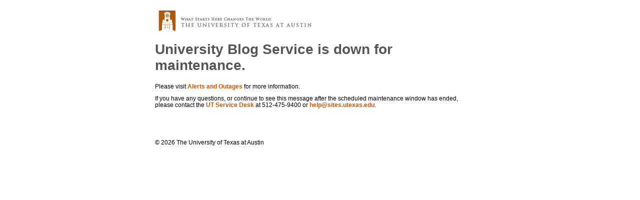

--- FILE ---
content_type: text/html; charset=UTF-8
request_url: https://sites.utexas.edu/sonstudentservices/2023/03/13/hca-houston-kingwood-summer-2023/
body_size: 1566
content:
<?
require("config.php");
include("/var/www/html/maintenance/config.php");
$service = "University Blog Service";
?>

<!DOCTYPE html PUBLIC "-//W3C//DTD XHTML 1.0 Transitional//EN" "http://www.w3.org/TR/xhtml1/DTD/xhtml1-transitional.dtd">
<html xmlns="http://www.w3.org/1999/xhtml">

<head>
  <meta http-equiv="Content-Type" content="text/html; charset=utf-8" />

  <title>University Blog Service is down for maintenance</title>

  <link href="/maintenance/css/style.css" rel="stylesheet" type="text/css" />
</head>

<body>
  <div id="main_w_padding">
    <div id="content">
      <a href="http://www.utexas.edu/"><img src="/maintenance/graphics/wordmark-2011.jpg" width="320" height="44" alt="The University of Texas at Austin" /></a>
      <h1 class="clear">University Blog Service is down for maintenance.</h1>

      <p>Please visit <a href="https://ut.service-now.com/sp?id=services_status">Alerts and Outages</a> for more information.</p>

      <p>If you have any questions, or continue to see this message after the scheduled maintenance window has ended,
        <br />please contact the <a href="https://ut.service-now.com/sp?id=ut_bs_service_detail&sys_id=f8a2f29b0ff3960003d2e498b1050ed8">UT Service Desk</a> at 512-475-9400 or <a href="mailto:help@sites.utexas.edu?subject=Blogs Maintenance Question">help@sites.utexas.edu</a>.
      </p>
      <p>&nbsp;</p>
      <p>&nbsp;</p>
      <p>&#169; 2026 The University of Texas at Austin </p>
    </div>
    <!--  end of content -->
  </div>
  <!--  end of main_w_padding -->


</body>

</html>


--- FILE ---
content_type: text/css
request_url: https://sites.utexas.edu/maintenance/css/style.css
body_size: 862
content:
@charset "UTF-8";
/* CSS Document */

body {
	font-family: Arial, sans-serif;
	margin: 0;
	padding: 0;
	font-size: 70%;
	background-color: #fff;
}

p {
	/**/font-size: 1.05em;
}

a img, a:link img, a:visited img, a:hover img {
	border: 0px;
}

h1 {
	font-size:2.5em;
	color:#555;
	padding-top: 0;
}

a {
	text-decoration: none;
}

a:hover {
	text-decoration: underline;

}
a:focus {
	text-decoration: underline;

}

#main_w_padding {
    width:700px;
	margin: 0 auto;
	clear: both;
	position: relative;
	min-height: 300px;
	padding-top:20px;
	background-color: white;

}

#content {
	padding: 0 20px 1px 20px;
}

#content a{
		font-weight:bold;
		color: #cc5500;
	}
/*   Footer css - make a separate css for both home page and second level? */


#footer .content{
font-size: 1em;
padding: 0px 0px 0px 0px;
}

.content a{
		font-weight:bold;
		color: #cc5500;
	}
